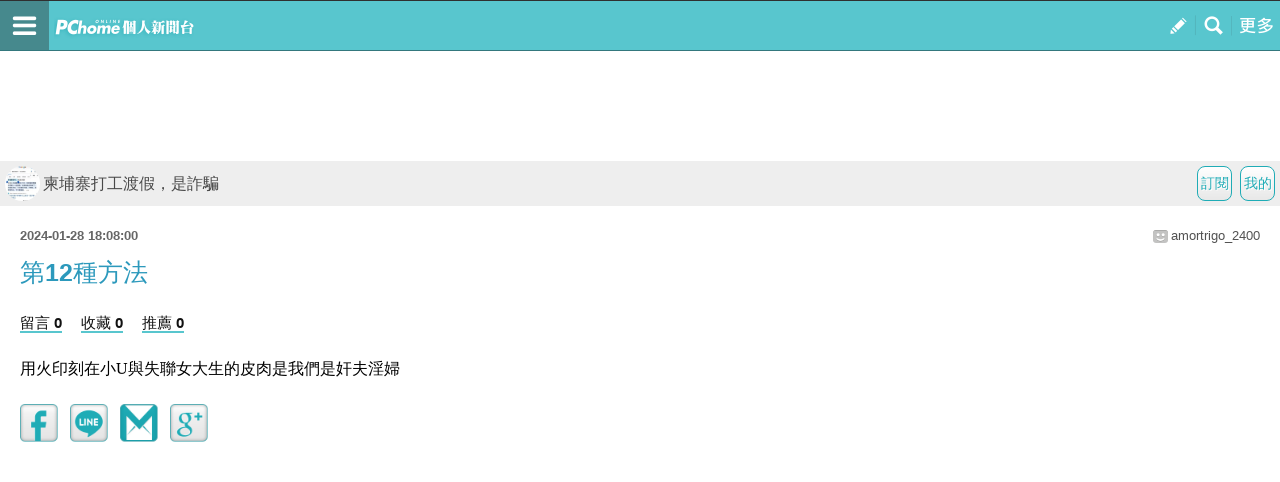

--- FILE ---
content_type: text/html; charset=utf-8
request_url: https://mypaper.m.pchome.com.tw/amortrigo_2400/post/1381750590
body_size: 11678
content:
<!doctype html>
<html class="sb-scroll-lock">
<head>
<!-- Google Tag Manager -->
<script>(function(w,d,s,l,i){w[l]=w[l]||[];w[l].push({'gtm.start':
new Date().getTime(),event:'gtm.js'});var f=d.getElementsByTagName(s)[0],
j=d.createElement(s),dl=l!='dataLayer'?'&l='+l:'';j.async=true;j.src=
'https://www.googletagmanager.com/gtm.js?id='+i+dl;f.parentNode.insertBefore(j,f);
})(window,document,'script','dataLayer','GTM-MN4SJZ4G');</script>
<!-- End Google Tag Manager -->

<script async src="https://pagead2.googlesyndication.com/pagead/js/adsbygoogle.js?client=ca-pub-1328697381140864" crossorigin="anonymous"></script>

<meta http-equiv="CACHE-CONTROL" content="NO-CACHE">
<meta http-equiv="PRAGMA" content="NO-CACHE">
<meta http-equiv="Content-Type" content="text/html; charset=utf-8">
<meta name="viewport" content="width=device-width, initial-scale=1.0, minimum-scale=1.0, maximum-scale=1.0, user-scalable=no">
<meta name="apple-mobile-web-app-capable" content="yes">
<meta name="description" content="操作簡單，最容易上手的部落格，擁有豐富多樣的精彩文章。在這兒不但可以盡情創造個人的專屬天地，體貼的互動機制還能幫你找到同好，享受與他人交流的樂趣。">
<link rel="canonical" href="https://mypaper.pchome.com.tw/amortrigo_2400/post/1381750590">
<link rel="alternate" href="https://mypaper.m.pchome.com.tw/amortrigo_2400/post/1381750590">
<meta name="description" content="第12種方法＠柬埔寨打工渡假，是詐騙">
<title>第12種方法＠柬埔寨打工渡假，是詐騙 - PChome Online 個人新聞台</title>
<link rel="apple-touch-icon" href="http://www.pchome.com.tw/favicon.ico">
<script type="text/javascript" src="/SW/js/touch.js"></script>
    <!-- news topbar, menuR, content css 開始 -->
<link rel="stylesheet" type="text/css" href="/css/menu_blog.css?v=20181225a">
<link rel="stylesheet" type="text/css" href="/css/mblog_2014.css?v=20210323">
    <!-- news topbar, menuR, container css 結束 -->
<!-- Mobile AD CSS-->
    <!-- jQuery -->
    <script language="javascript" src="/website/js/jquery-3.7.1.min.js"></script>
<!-- 怪怪的-->
<script type="text/javascript">jQuery.noConflict();</script>
<script language="javascript" src="/website/js/prototype.js"></script>
<script type="text/javascript" src="/website/js/sta_function_click.js"></script>
<script type="text/javascript" src="/js/all_func.js"></script>
<script type="text/javascript" src="https://cdn.jsdelivr.net/npm/lozad/dist/lozad.min.js"></script><script language="javascript" src="/website/js/func.js"></script>
<script language="javascript" src="https://apis.pchome.com.tw/js/overlay_ad.js"></script><script language="javascript" src="https://apis.pchome.com.tw/js/ctrl_ad.js"></script><script language="javascript" src="/website/js/station.js"></script>

<script>
var readmore_flag=false;
// for ttimes form JS 被寫死
// so 另闢 form 再把 form data 綁入 ttimes 的 add_form_data 區塊
jQuery( document ).ready(function( $ ) {

    $(document).ready(function() {
        $('a').on( "click", function() {
            if($(this).data('item') != undefined)
            {
                event_category = $(this).data('item');
            }else{
                event_category = 'a_tag_'. $(this).text();
            }

            // GTM 自訂事件
            dataLayer.push({
            event: "user_click",
            click_site: "/post.htm",
            click_label: event_category
            });
        });
    });


    send_js_pv({"web_url":"/amortrigo_2400","type":"ch_m_post"});

    // resize img
    load_imgs();

    var _ans=0;
    $('.comentform.replybotm').click(function(e){

        _ans=$(this).index();

        $( ".comentreply" ).animate({
            height: "show"
        }, 700, function() {
        });

        $(this).removeClass('replybotm');
    });

    $('.readmorebtn-4o button').click(function(e){
        _ans=$(this).index();
        readmore();
    });

    $('.reply').on('click', function(){
        readmore();
    });

    function readmore()
    {
        if(readmore_flag) return;

        $('.readreleasewp').addClass('opn');
        $('.readmorebtn-4o').addClass('rdmornone');

        $('.comentform.replybotm').show();
        readmore_flag=true;
    }

    // --- FB_BAR ---//
    $('.closeBtn').on('click', function(){
        Set_FB_Page_PR_Cookie();
        $('.footerPR_wrapper').hide();
    });

    $('.link-img-wrapper').on('click', function(){
        Set_FB_Page_PR_Cookie();
        $(this).attr("href","https://m.facebook.com/pcmypaper");
    });
    // --- FB_BAR  ---//
});

jQuery( document ).load(function(){

});


function Set_FB_Page_PR_Cookie(  )
{
    expire_days = 1; // 過期日期(天)
    var d = new Date();
    d.setTime(d.getTime() + (expire_days * 24 * 60 * 60 * 1000));
    var expires = "expires=" + d.toGMTString();
    document.cookie = "FB_Page_PR_Flag=1" + "; " + expires + ';path=/';
     //alert(document.cookie)
     //console.log(document.cookie);
}

function send_js_pv( json_arg )
{
    jQuery.ajax({
        type: "POST",
        data: {
            "type":json_arg.type,
            "web_url": json_arg.web_url
        },
        url: "/pv.php",
        success: function(msg){
            //console.log(msg);
        }
    });
}


function load_imgs(){
  var imgs = jQuery('.innertext').find("img");
  var embed = jQuery('.innertext').find("embed");

  var max_width = jQuery("body").width()-30;
  for (var i=0;i < embed.length;i++)
  {
    var w = embed[i].width;
    var h = embed[i].height;

    if (w > max_width){
      embed[i].width = max_width;
      embed[i].height = h*max_width/w;
    }
  }

  imgs.each(function( i )
  {
    var that = jQuery(this);
    that.removeAttr('height');
    that.removeAttr('width');

    var w = that.width();
    var h = that.height();

    var max_width = jQuery("body").width()-30;
    if(w > max_width)
    {
        // CSS maxWidth
        that.css("maxWidth", max_width + 'px');

        var new_height = h*max_width/w;
        that.css("height", new_height );
    }
  });
}
</script>
<script type="text/javascript" src="/fancybox/jquery.fancybox-1.3.4_patch.js"></script>
<link href="/fancybox/jquery.fancybox-1.3.4.css" rel="stylesheet" type="text/css" media="screen"/>
</head>
<body>
<!-- Google Tag Manager (noscript) -->
<noscript><iframe src="https://www.googletagmanager.com/ns.html?id=GTM-MN4SJZ4G"
height="0" width="0" style="display:none;visibility:hidden"></iframe></noscript>
<!-- End Google Tag Manager (noscript) --><div id="pop-adult18" href="/pop_adult18.htm"></div>
<div id='fb-root'></div>
<script src='https://connect.facebook.net/en_US/all.js'></script>

<!-- topbar 開始 -->
<!-- topbar 開始 -->
<div class="global_topbar_wrapper sb-slide">
    <!-- topbar 內容 開始 -->
        <ul class="m_topbar">
            <li style="float:left;" class="btn_menuleft sb-toggle-left"></li>
            <li style="float:left;" class="m_topbarlogo">
                <div>
                    <!--<a href="http://www.pchome.com.tw" class="ui-link"></a>-->
                    <a href="/s?stay=1" class="fun_click ui-link" data-tagname="mobile_11"></a>
                </div>
            </li>
            <li style="float:right;" class="btn_menuright sb-toggle-right"></li>
            <li style="float:right;" class="btn_searchmag fun_click" onclick="togglesearchbar()" data-tagname="mobile_13"></li>
            <li style="float:right;" class="btn_publisartbtn">
                <a href="/panel/content_add" class="fun_click ui-link fun_click" data-tagname="mobile_12"></a>
            </li>
        </ul>
        <script type="text/javascript">
            function scrollToTop() {
                //var $body = (window.opera) ? (document.compatMode == 'CSS1Compat' ? jQuery('html') : jQuery('#m_container')) : $('html, #m_container');
                //$body.animate({
                var body = (window.opera) ? (document.compatMode == 'CSS1Compat' ? jQuery('html') : jQuery('body')) : jQuery('html, body');
                body.animate({
                    scrollTop: 0
                }, 600);
                return false;
            }

            function set_node_display(node_json_propty) {
                var obj_node = node_json_propty.node;
                var obj_show_flag = node_json_propty.show_flag;

                if (node_json_propty.show_flag) {
                    obj_node.show();
                } else {
                    obj_node.hide();
                }

                return;
            }
            // jQuery(document).ready(function() {
            // });
        </script>
    <!-- topbar 內容 結束 -->
</div>
<!-- topbar 結束 -->
<!-- topbar 結束 -->
<!-- footer 開始 -->
<script async src="https://pagead2.googlesyndication.com/pagead/js/adsbygoogle.js?client=ca-pub-1328697381140864" crossorigin="anonymous"></script>
  <!-- foot 結束 -->

<!-- FB_page_PR 開始 -->
<!-- FB_page_PR 結束 -->

<!-- content 開始 -->
<div id="sb-site">
<div class="global_content_wrapper">

    <!-- content 內容 開始 -->
    <div id="m_container">
    <!-- searchbar start -->

    <!--搜尋輸入框開始-->
    <style>
        .contsearchbar{box-sizing:border-box;height:auto;background-color:#f3f3f3;border-bottom:1px solid #d2d2d2;}
        .contsearchbar *{box-sizing:border-box;}
        .contsearchbar input{margin:0;padding:0;border:none;outline:none;display:block;background-color:transparent}
        .contsearchbar button{margin:0;padding:0;border:none;outline:none;display:block;background-color:transparent}
        .contsearchbar .wrap-search{padding:12px;}
        .contsearchbar .wrap-search .box-search{display:flex;width:100%;height:45px;border:1px solid #c6c6c6;border-radius:0px;overflow:hidden;}
        .contsearchbar .wrap-search .box-search input{width:100%;height:100%;padding:7px 12px;font-size:15px;color:#4a4a4a;background-color:#fff;}
        .contsearchbar .wrap-search .box-search input::placeholder{color:#4a4a4a;}
        .contsearchbar .wrap-search .box-search button.search_icon{display:flex;align-items:center;justify-content:center;width:44px;height:100%;padding:0;background-color:#c4c4c4;cursor:pointer;}
        .contsearchbar .wrap-search .box-search button.search_icon:hover{background-color:#008ae0;}
        .contsearchbar .wrap-search .box-search button.search_icon i{display:block;width:44px;height:44px;background-size:36.363637%;background-repeat:no-repeat;background-position:center;}
        .contsearchbar .wrap-search .box-search button.search_icon i{background-image:url("data:image/svg+xml;charset=utf-8,%3Csvg xmlns='http://www.w3.org/2000/svg' viewBox='0 0 16 16' width='16' height='16'%3E%3Cpath fill='%23FFF' d='M14.5 13.3L11 9.7c1.7-2.4 1.4-5.8-.6-7.9C9.2.7 7.7 0 6.1 0 4 0 2 1.1.9 2.9c-1.2 2-1.2 4.5 0 6.5 1.1 1.8 3 2.9 5.1 2.9 1.3 0 2.5-.4 3.5-1.1l3.5 3.6c.2.2.5.2.7 0l.7-.7c.3-.3.3-.6.1-.8zm-8.4-3.1C5 10.2 4 9.8 3.2 9c-1.6-1.6-1.6-4.2 0-5.8 1.5-1.6 4-1.6 5.6-.1l.1.1c1.6 1.6 1.6 4.2 0 5.8-.8.8-1.8 1.2-2.8 1.2z'/%3E%3C/svg%3E");}
        .contsearchbar .wrap-search .box-info{display:flex;flex-direction:column;justify-content:space-between;font-size:12px;color:#6c6c6c;height:auto;}
        .contsearchbar .wrap-search .box-info span{display:flex;align-items:center;padding-top:8px;}
        .contsearchbar .wrap-search .box-info b{margin-right:5px;}
        .contsearchbar .wrap-search .box-info span a{display:inline-flex;align-items:center;padding-left:10px;color:inherit}
        .contsearchbar .wrap-search .box-info span a:before{content:"";border-left:1px solid #6c6c6c;height:13px;padding-left:10px}
        .contsearchbar .wrap-search .box-info span a:first-child:before{display:none}
        .contsearchbar .wrap-search .box-info span a.active{color:#53C0C8}
        .contsearchbar .wrap-search .box-info span a.active:after{content:"▼";}
    </style>
    <!-- 關掉預設的searchbar 將ID 挪到這邊 -->
    <div id="m_searchbar" class="contsearchbar" style="display:none">
        <div class="wrap-search">
            <!--search bar-->
            <form action="/search_mypaper/" method="POST">
                <div class="box-search">
                    <input value="" type="search" autocomplete="off" autocorrect="off" autocapitalize="off" required id="ssearch" name="keyword" placeholder="搜尋文章">
                    <button type="submit" name="submit" value="找文章" class="search_icon" id="ssubmit" data-key="list_search"><i></i></button>
                </div>
            </form>
            <!--quantity-->
            <div class="box-info" style="display:none">
            <span class="quantity">約有<b id="rs_total"></b>筆搜尋結果</span>
            <!--filter-->
            <span id="order_bar">排序依據：</span>
            </div>

        </div>
    </div>

    <script type="text/javascript">
    function togglesearchbar()
    {
        scrollToTop();
        if (jQuery("#m_searchbar").is(":hidden")) {
            jQuery("#m_searchbar").slideDown("fast");
        } else {
            jQuery("#m_searchbar").slideUp("fast");
        }
    }

    jQuery(document).ready(function() {
        // jQuery(".search_icon").click(function() {
        //     if (jQuery("#ssearch").val() == "") {
        //         if (confirm("是否前往文章搜尋?")) {
        //             location.href = "http://search.pchome.com.tw/";
        //         }
        //     } else {
        //         location.href = "http://search.m.pchome.com.tw/search.html?ac=&q=" + encodeURI(jQuery("#ssearch").val()) + "&ac=&ch=mypaper%2Cstation%2Cmypaperst";
        //     }
        // });

        jQuery("#ssearch").on("keyup", function() {
            if (event.keyCode == 13)
            {

            }
        //
        //    if (jQuery("#ssearch").val() == "") {
        //        if (confirm("是否前往找東西搜尋?")) {
        //            location.href = "http://search.m.pchome.com.tw/";
        //        }
        //    } else {
        //        location.href = "http://search.m.pchome.com.tw/search.html?ac=&q=" + encodeURI(jQuery("#ssearch").val()) + "&ac=&ch=mypaper%2Cstation%2Cmypaperst";
        //    }
        });

    });
</script>
<!--搜尋輸入框結束-->
        <!-- searchbar end -->

        <div id="MainSet">

        <center style="padding:3px">
        <script language="javascript">
        pad_width=300;
        pad_height=100;
        pad_customerId="PFBC20190424002";
        pad_positionId="PFBP201906270004C";
        </script>
        <script id="pcadscript" language="javascript" src="https://kdpic.pchome.com.tw/img/js/xpcadshow.js"></script>
        </center>
            <div id="cont" class="content">
            <!--cont topbar start-->
            
  <div class="bmtop">
  <ul class="sorcutbtn">
  <li><a href="/panel/station_add" data-ajax="false" class="fun_click" data-tagname="mobile_16"><b class="btnbgwtg">我的</b></a></li>
  <li><a href="https://member.pchome.com.tw/login.html?ref=http%3A%2F%2Fmypaper.m.pchome.com.tw%2Famortrigo_2400%2Fpost%2F1381750590"><b class="btnbgwtg">訂閱</b></a></li>  </ul>
  <h1 class="blgnam"><a href="/amortrigo_2400/" class="fun_click" data-tagname="mobile_14"><b class="blgpic"><img src="/show/station/amortrigo_2400/"></b>柬埔寨打工渡假，是詐騙</a></h1>  </div>
            <!--cont topbar end-->

<!-- CONTENT START -->
<!-- readreleasewp start -->
<div class="readreleasewp">
    <div class="intautr">
      <span>2024-01-28 18:08:00</span><a href="/amortrigo_2400/">amortrigo_2400</a><b></b>
    </div>
    <div class="innertext">
      <h1>第12種方法</h1>
        <div class="atctoolbx2">
            
            <a href="#to_reply" data-ajax="false" data-role="button" class="fun_click reply" data-tagname="mobile_18">留言 0</a>
            <a href="javascript:collect_add('amortrigo_2400','1381750590','','mobile');" data-ajax="false" data-role="button" class="fun_click" data-tagname="mobile_19">收藏 0</a>
            <a href="javascript:recommend_add('amortrigo_2400','1381750590','','mobile');" data-ajax="false" data-role="button" class="fun_click" data-tagname="mobile_20">推薦 0</a>
            </div>
      <div class="plg">
          <p><span style="font-family: verdana; font-size: 12pt;">用火印刻在小U與失聯女大生的皮肉是我們是奸夫淫婦</span></p></div>

</div>

<ul class="sharebtnarea">
    <li><a href="javascript:void(0)"><span class="kazabtn"></span></a></li>
    <li><a href="javascript:void(0)"><span class="fasbukbtn"></span></a></li>
    <li><a href="javascript:void(0)"><span class="linebtn"></span></a></li>
    <li><a href="javascript:void(0)"><span class="emailbtn"></span></a></li>
    <li><a href="javascript:void(0)"><span class="gugplsbtn"></span></a></li>
</ul>
<script>

var article_arg = {"title":"\u7b2c12\u7a2e\u65b9\u6cd5 - PChome Online \u500b\u4eba\u65b0\u805e\u53f0","img":false,"link":"http:\/\/mypaper.m.pchome.com.tw\/amortrigo_2400\/post\/1381750590","desc":"\u7528\u706b\u5370\u523b\u5728\u5c0fU\u8207\u5931\u806f\u5973\u5927\u751f\u7684\u76ae\u8089\u662f\u6211\u5011\u662f\u5978\u592b\u6deb..."};


var fb_feed = function(article_arg){
    FB.ui({
        method: 'feed',
        name: article_arg.title +' - PChome Online 個人新聞台',
        link: article_arg.link,
        picture: article_arg.img,
        caption: article_arg.link,
        description: article_arg.desc
    }, function(response){
        if(response && response.post_id){
            //alert('Post was published.');
        }else{
            //alert('Post was not published.');
        }
    })
};
var email_feed = function(article_arg){
    window.location.href = 'mailto:?subject='+ encodeURIComponent(article_arg.title) +'&body='+encodeURIComponent(article_arg.link);
};
var gplus_feed = function(article_arg){
    window.open('https://plus.google.com/share?url='+ encodeURIComponent(article_arg.link), '', 'menubar=no,toolbar=no,resizable=yes,scrollbars=yes,height=490,width=490');
};
var line_feed = function(article_arg){
    window.open('http://line.naver.jp/R/msg/text/?'+ encodeURIComponent(article_arg.title) +' '+ encodeURIComponent(article_arg.link), '', 'menubar=no,toolbar=no,resizable=yes,scrollbars=yes,height=80,width=1120');
};
var kaza_feed = function(article_arg){
    //var e = document.createElement('script');
    //e.setAttribute('type', 'text/javascript');
    //e.setAttribute('charset', 'UTF-8');
    //e.setAttribute('id', 'kait_script');
    //e.setAttribute('src', 'http://kaza.pchome.com.tw/js/kait.js?r='+Math.random()*99999999);
    //document.body.appendChild(e);
    window.open('http://kaza.pchome.com.tw/post_url.htm?img='+ (article_arg.img ? encodeURIComponent(article_arg.img) : 'http://mypaper.pchome.com.tw/show/article/logo') +'&ref_url='+ encodeURIComponent(article_arg.link), '', 'menubar=no,toolbar=no,resizable=yes,scrollbars=yes,height=340,width=620');
};

var recomd_feed = function(article_arg){

};
var shareFB = {
    'kazabtn' : kaza_feed,
    'fasbukbtn'   : fb_feed,
    'linebtn' : line_feed,
    'emailbtn': email_feed,
    'gugplsbtn': gplus_feed,
    'recomdbtn': recomd_feed
};

var article_id =1381750590;

    jQuery("#pop-adult18").fancybox({
        'showCloseButton'   : false,
        'autoDimensions'    : true,
        'hideOnOverlayClick': false,
        'overlayOpacity'    : 0.99,
        'padding'           : 0,
        'margin'            : 0,
        'overlayColor'      : '#000000',
    });

jQuery( document ).ready(function( $ ) {

FB.init({
appId : "768141693221775",
xfbml : true,
version : 'v2.0'
});


    if( jQuery('.plg').has("img").length <1 ){
      jQuery('.kazabtn').hide();

    }

    jQuery('ul.sharebtnarea li span').on('click', function(){

//        //cpv_type = $(this).data('key');
//        //jQuery.ajax({
//        //    type: 'POST',
//        //    data: {'type': cpv_type},
//        //    url: '/m/pv.php',
//        //    success: function(msg){}
//        //});
//        shareFB[$(this).attr('class')](article_arg);
//

        shareFB[$(this).attr('class')](article_arg);
    });


    jQuery(':input').on('focus', function(){
      jQuery(".ftrpage").hide();
    });

    jQuery(':input').on('blur', function(){
      jQuery(".ftrpage").show();
    });

    ////// 站長回應 Start
    jQuery('.edrpybtn').on('click', function(){
      var this_rid = jQuery(this).attr("data-rid");
      //class="edrpybtn" data-rid="'. $rv['rid'] .'"
      jQuery('#' + this_rid).show();
    });

    jQuery('.delbtn').on('click', function(){
      var this_rid = jQuery(this).attr("data-rid");
      //class="edrpybtn" data-rid="'. $rv['rid'] .'"
      jQuery('#' + this_rid).hide();
    });

    jQuery('.submitbtn').on('click', function(){

      var this_obj = jQuery(this);
      var this_rid = this_obj.attr("data-rid");
      var s_content= jQuery('#s_content_' + this_rid).val();

      // 回應內容長度
      if (s_content.length > 2000){
          alert('內容請在2000個字以內，目前' + s_content.length + '個字');
          jQuery('#s_content_' + this_rid).focus();
          return false;
      }

      jQuery("#tt3_time").val(Date.now());
      jQuery("#tt3_rid").val(this_obj.attr("data-rid"));
      jQuery("#tt3_rsid").val(this_obj.attr("data-rsid"));
      jQuery("#tt3_s_content").val(s_content);

      jQuery("#tt3").attr('action', '/website/station/action/reply_reply.php');

      jQuery("#tt3").submit();

    });
    ////// 站長回應 End
});
</script>

<div class="atc_prenext">
        </div>


<!--PChome聯播網 AD300100 START-->
<center class="pcadcenterbx adm_displaynone">
<script language="javascript">
pad_width=300;
pad_height=100;
pad_customerId="PFBC20190424002";
pad_positionId="PFBP201906270004C";
</script>
<script id="pcadscript" language="javascript" src="https://kdpic.pchome.com.tw/img/js/xpcadshow.js"></script>
</center>
<!--PChome聯播網 AD300100 END-->

<!--留言 replybx start-->
<form name="ttimes" id="ttimes" method="post">
    <a name="to_reply" id="#to_reply"></a>
    <input type="hidden" id="email" name="email" value="" />
    <input type="hidden" id="url" name="url" value="" />
    <input type="hidden" name="mypaper_id" id="mypaper_id" value="amortrigo_2400">
    <input type="hidden" name="mypaper_sid" id="mypaper_sid" value="">
    <input type="hidden" id="aid" name="aid" value="1381750590" />
    <input type="hidden" name="from_side" id="from_side" value="station" />
    <input type="hidden" name="single_aid" id="single_aid" value="1381750590">

            <div class="comentform replybotm" style="display:none"><b>我要回應</b></div>
        
<div class="comentreply" id="replybx" style="display:none">

                                <!-- 我要回應 -->
                                <div class="comentform"><input id="nickname" name="nickname"  type="text" value=""  class="replyname" placeholder="請輸入暱稱"></div>
                                <div class="comentform"><textarea class="replytxt" name="s_content" id="s_content"></textarea></div>
                                
                                    <div class="comentform">
                                    <b>悄悄話:</b>
                                    <input type="radio" name="reply_status" value="1" checked="checked">否
                                    <input type="radio" name="reply_status" value="0">是 (若未登入"個人新聞台帳號"則看不到回覆唷!)
                                    </div>
                                    <!-- 我要回應 -->
                              <div id="comments-form">
                                <center>
                                  <div id="Gcode_Space">

                                  <input type="hidden" name="Auth_Code" id="Auth_Code" value="">
<input type="hidden" name="authRandcode" id="authRandcode" value="ajInyVhzYJvZFqrXCgqemQ=="/>
<input type="hidden" name="authAddr" id="authAddr" value="34.80.86.46" />
<table border="0" cellpadding="0" cellspacing="0">
<tr bgcolor="#FFFFFF">
<tr><td valign="top" nowrap="nowrap"><span class="t13">請輸入圖片中算式的結果(可能為0)&nbsp;</span>
<input type="text" name="authRandnum" id="authRandnum" size="20" /></td></tr>
</table><table>
<tr><td></td></tr>
<tr>
<td align="center" colspan="6">
<img src="https://gcode.pchome.com.tw/gs/image?rand=ffHU%2F0%2F88KoMyNnpef6vzg%3D%3D" />
</td>
</tr>
</table>

                                  </div>
                                </center>
                              </div>

                              <a class="replysubmit" onClick="javascript:reset_gcode('Gcode_Space')">換驗證碼</a>
                              <a class="replysubmit" id="set_reply" name="confirm" onclick="javascript:reply();">我要回應</a>
                        </div>
</form>
<!--留言 replybx end-->
                <!-- loop start -->
                                <!-- loop end -->

    <div class="listlast">
    </div>

<!-- 展開文章 btn START -->
<div class="readmorebtn-4o">
    <button>繼續閱讀 <b></b></button>
</div>
<!-- 展開文章 btn END -->
</div><!--readreleasewp END-->



<form name="tt3" id="tt3" method="post">
    <input type="hidden" name="mypaper_id" id="mypaper_id" value="amortrigo_2400">
    <input type="hidden" name="mypaper_sid" id="mypaper_sid" value="">
    <input type="hidden" id="aid" name="aid" value="1381750590" />

<input type="hidden" name="time" id="tt3_time" value="">
<input type="hidden" name="rid" id="tt3_rid" value="">
<input type="hidden" name="rsid" id="tt3_rsid" value="">
<input type="hidden" name="s_content" id="tt3_s_content" value="">
<input type="hidden" name="page_type" id="page_type" value="">
</form>

<!--文章推薦 START-->
<div class="artcommd">
<h3 class="tittxt">你可能感興趣的文章</h3>


<div class="atcblk">
    <a href="/amortrigo_2400/post/1382408655" class="ui-link">

    <h2>PRAY</h2>
    <p>សូមអោយជំងឺអេដស៍គ្រប់គ្រងប្រទេសមីយ៉ាន់ម៉ា&nbsp;សូមអរគុណព្រះអម្ចាស់</p>
    <b class="date_gray">5 小時前</b>
    </a>
</div>
        
<div class="atcblk">
    <a href="/ksdoeiidj31/post/1382403002" class="ui-link">

    <h2>為什麼想愛，又為什麼拒絕</h2>
    <p>女人一生都追求和渴望真情,但女人卻又經常被真情所困。
&nbsp;
女人有時很怪:遇到差男人，不感興趣，也不會付出真情；遇到喜歡的男</p>
    <b class="date_gray">13 小時前</b>
    </a>
</div>
        
<div class="atcblk">
    <a href="/hatsocks75/post/1382406188" class="ui-link">
<div class="picar"><b class="tbcl"><img src="/show/portal/sw_S1382406188"></b></div>
    <h2>《暴蜂尼亞》：當女王蜂離巢時</h2>
    <p> 
「我知道你希望背後有陰謀，泰迪，你希望蜜蜂瀕臨絕種，這樣就能把錯怪到我頭上，不去思考物種滅絕的真正原因，免疫缺陷、棲地改變</p>
    <b class="date_gray">7 小時前</b>
    </a>
</div>
        
<div class="atcblk">
    <a href="/lywlin/post/1382401846" class="ui-link">
<div class="picar"><b class="tbcl"><img src="/show/portal/sw_S1382401846"></b></div>
    <h2>週末農居，第245週 (2025/9/27-2025/9/28)</h2>
    <p>週末邀青年一號到銅鑼，難得被拒絕，他說要留在台中整理房間，青年一號終於想整理房間了，媽媽我好開心。老爺和我速速出發到銅鑼，不</p>
    <b class="date_gray">18 小時前</b>
    </a>
</div>
        
<div class="atcblk">
    <a href="/amortrigo_2400/post/1382409760" class="ui-link">

    <h2>戰禱文，第13天</h2>
    <p>主啊，因世人犯了罪，死不悔改，不與人合作，更要法利賽人，決定要世人必須承受八年的痛苦。感謝主，奉主耶穌基督的聖名求，阿們！
</p>
    <b class="date_gray">4 小時前</b>
    </a>
</div>
        </div>
<!--文章推薦 END-->



<!-- CONTENT END -->
        </div>
        </div>
    </div>
    <!-- content 內容 結束 -->
</div><!-- global_content_wrapper-->
</div><!-- id=sb-site-->
<!-- content 結束 -->


<!-- slide 左右選單開始 -->
<script type="text/javascript">

    (function ($) {
        $(document).ready(function(){
            jQuery('#s_in1_1,#s_out').hide();
            var you = getCookie('id_pchome');
            var stock_id = getCookie('stock_id');
            if (you){
                //$('.global_menuL_usrid').append(you);
                //$('.user_id').append(you);
                jQuery('#s_out').show();
            }
            else if(stock_id){
                //$('.global_menuL_usrid').append(stock_id);
                //$('.user_id').append(you);
                jQuery('#s_out').show();
            }else{
                jQuery('#s_in1_1').show();
            }
        });
    })(jQuery);


    function getCookie(c_name){
        var i, x, y,
        ARRcookies = document.cookie.split(";");
        for (i = 0; i < ARRcookies.length; i++) {
            x = ARRcookies[i].substr(0,ARRcookies[i].indexOf("="));
            y = ARRcookies[i].substr(ARRcookies[i].indexOf("=")+1);
            x = x.replace(/^\s+|\s+$/g,"");
            if (x == c_name) return unescape(y);
        }
    }
</script>
<!-- NEW -->
    <!--左選單 開始-->
    <div class="sb-slidebar sb-left sb-momentum-scrolling">
        <!--左選單內容開始-->
        <link rel="stylesheet" href="https://fonts.googleapis.com/earlyaccess/notosanstc.css">
        <link rel="stylesheet" href="https://apis.pchome.com.tw/apps/swMenuV1.0/htdocs/public/css/style.min.css">
        <div class="menupage">
            <!-- 目錄按鈕 -->
            <div class="menu-box btn txt-table" id="s_in1_1" style="display:none">
                <a class="txt-cell" href="https://member.pchome.com.tw/login.html?ref=http%3A%2F%2Fmypaper.m.pchome.com.tw%2Famortrigo_2400%2Fpost%2F1381750590">登入</a>
                <a class="txt-cell" href="https://member.pchome.com.tw/apply.html"><span>註冊</span></a>
            </div>
            <!-- 目錄連結 -->
            <div class="menu-box list txt-table txt-left p-lr20 p-t20">
                <div class="txt-cell txt-top b-b1 p-b40">
                    <span><a href="https://www.m.pchome.com.tw/">PChome首頁</a></span>
                    <span><a href="https://shopping.pchome.com.tw">線上購物</a></span>
                    <span><a href="https://24h.m.pchome.com.tw">24h購物</a></span>
                    <span><a href="https://24h.pchome.com.tw/books/">書店</a></span>
                    <span><a href="http://www.ruten.com.tw/">露天拍賣</a></span>
                    <span><a href="https://www.pchomeec.tw/sites/overseasgoods">比比昂代購</a></span>
                </div>
                <div class="txt-cell txt-top b-b1 p-b40 p-l20">
                <span><a href="http://news.pchome.com.tw/">新聞</a> / <a href="http://news.pchome.com.tw/weather/">氣象</a></span>
                    <span><a href="https://pchome.megatime.com.tw/">股市</a></span>
                    <span><a href="http://mypaper.pchome.com.tw/">個人新聞台</a></span>
                    <span><a href="http://show.pchome.com.tw/">廣告刊登</a></span>
                    <span><a href="http://show.pchome.com.tw/pfb/index.html">加入聯播網</a></span>
                    <span><a href="https://global.pchome.com.tw">全球購物</a></span>
                </div>
            </div>
            <div class="menu-box list txt-table txt-left p-lr20 p-t20">
                <div class="txt-cell txt-top b-b1 p-b40">
                    <span><a href="http://www.rakuya.com.tw/">買賣租屋</a></span>
                    <span><a href="https://www.pchomepay.com.tw/">支付連</a></span>
                    <span><a href="https://www.interpay.com.tw/">國際連</a></span>
                    <span><a href="https://www.piapp.com.tw">Pi 拍錢包</a></span>
                    <span><a href="https://pchometravel.com/">旅遊</a></span>
                    <span><a href="http://faq.pchome.com.tw/service/user_reply.html?c_nickname=member">服務中心</a></span>
                </div>
                <div class="txt-cell txt-top b-b1 p-b40 p-l20">
                    <span><a href="http://car.pchome.com.tw/">買車</a></span>
                    <span><a href="http://travel.pchome.com.tw/">旅行團</a></span>
                    <span><a href="http://car.pchome.com.tw/active/2020tmnewa/hrv/?utm_source=index&utm_medium=index_menubar">汽車險推薦</a></span>
                    <span><a href="https://apis.pchome.com.tw/mj/">線上麻將</a></span>
                    <span><a href="http://news.pchome.com.tw/magazine/">雜誌</a></span>
                    <span><a href="http://news.pchome.com.tw/constellation.php?mode=sign&type=day&sign_id=1">星座命理</a></span>
                    <span><a href="http://member.pchome.com.tw/">會員中心</a></span>
                </div>
            </div>
            <div class="menu-box list txt-table txt-left p-lr20 p-t20">
                <div class="txt-cell txt-top b-b1 p-b40">
                    <span><a href="http://sms.pchome.com.tw/">一元簡訊</a></span>
                    <span><a href="http://live.pchome.com.tw/">直播達人</a></span>
                    <span><a href="https://pchome-ssl.cloudmax.com.tw/">數位憑證</a></span>
                    <span><a href="http://office-sms.pchome.com.tw/index.html">企業簡訊</a></span>
                </div>
                <div class="txt-cell txt-top b-b1 p-b40 p-l20">
                    <span><a href="http://myname.pchome.com.tw/">買網址</a></span>
                    <span><a href="http://webhosting.pchome.com.tw/">虛擬主機</a></span>
                    <span><a href="http://webhosting.pchome.com.tw/activity/officemail/index.html">企業郵件</a></span>
                </div>
            </div>
            <div class="menu-box list txt-table txt-left p-lr20 p-t20"  id="s_out" style="display:none">
                <div class="txt-cell txt-top p-b40">
                    <span><a class="txt-cell" href="https://member.pchome.com.tw/logout.html?ref=http%3A%2F%2Fmypaper.pchome.com.tw%2F">登出</a></span>
                </div>
                <div class="txt-cell txt-top p-b40 p-l20">
                </div>
            </div>
            <!-- 頁尾 -->
            <div class="wrap footer">
                <!-- 版權宣告 -->
                <div class="copyright-box txt-center b-t1">
                    <div class="copyright-logo">
                        <a class="txt-inlineblock" data-icon="PChome" href="https://www.pchome.com.tw" target="_blank"></a>
                    </div>
                                        <div class="copyright-link">
                        <a href="http://show.pchome.com.tw/">廣告刊登</a>
                        <a href="http://faq.pchome.com.tw/faq_solution.html?q_id=16&c_nickname=member&f_id=4">隱私權聲明</a>
                    </div>
                    <div class="copyright-link">
                        <a href="https://cpc.ey.gov.tw/">消費者保護</a>
                        <a href="http://member.pchome.com.tw/child.html">兒童網路安全</a>
                    </div>
                    <div class="copyright-link">
                        <a href="https://corp.pchome.tw/">About PChome</a>
                        <a href="https://corp.pchome.tw/investor-relations/contact/">投資人聯絡</a>
                        <a href="https://corp.pchome.tw/hire">徵才</a>
                    </div>
                    <div class="copyright-text b-t1"><a href="https://www.pchome.com.tw/copyright.html">著作權保護</a>｜網路家庭版權所有、轉載必究<span> ‧Copyright PChome Online </span><p>PChome Online and PChome are trademarks of PChome Online Inc.</p></div>
                </div>
            </div>
        </div>
        <!--左選單內容結束-->
    </div>
    <!--左選單 結束-->

<!-- trigger 開始-->
<script type="text/javascript">
(function($) {
    $(document).ready(function() {
        $.slidebars({
            scrollLock: true
        });
    });
}) (jQuery);
</script>
<!-- trigger 結束-->
<link href="https://apis.pchome.com.tw/apps/swMenuV1.0/htdocs/mypaper/global/global_frame.css?t=20160816144836" rel="stylesheet" type="text/css">
<link href="https://apis.pchome.com.tw/apps/swMenuV1.0/htdocs/mypaper/global/global_menuL.css?t=20170406110000" rel="stylesheet" type="text/css">
<link href="https://apis.pchome.com.tw/apps/swMenuV1.0/htdocs/mypaper/global/global_reset.css?t=20160114103954" rel="stylesheet" type="text/css">
<link href="https://apis.pchome.com.tw/apps/swMenuV1.0/htdocs/mypaper/slidebars/slidebars.css?t=20160302111614" rel="stylesheet" type="text/css">
<script language="javascript" src="https://apis.pchome.com.tw/apps/swMenuV1.0/htdocs/mypaper/slidebars/slidebars.js?t=20150507172557"></script>
<!--右選單 開始-->
<div class="sb-slidebar sb-right sb-momentum-scrolling">
    <!--右選單內容開始-->
    <div class="stock_menuR_wrapper">
        <div class="menu_style m_slidemenu">
            <ul>
                <li class="m_category blgchanl"><span><b></b>個人新聞台</span></li>
                <li><a href="/panel/content_add" data-ajax="false" class="ui-link"><em class="pubart"><i class="icon-pen"></i>快速發文</em></a></li>

                <li><a href="https://mypaper.m.pchome.com.tw/s/0" data-ajax="false" class="ui-link">最新文章</a></li>
                <li><a href="https://mypaper.m.pchome.com.tw/s/1" data-ajax="false" class="ui-link">心情雜記</a></li>
                <li><a href="https://mypaper.m.pchome.com.tw/s/4" data-ajax="false" class="ui-link">美食饗宴</a></li>
                <li><a href="https://mypaper.m.pchome.com.tw/s/2" data-ajax="false" class="ui-link">藝文欣賞</a></li>
                <li><a href="https://mypaper.m.pchome.com.tw/s/5" data-ajax="false" class="ui-link">旅遊玩家</a></li>
                <li><a href="https://mypaper.m.pchome.com.tw/s/3" data-ajax="false" class="ui-link">社會萬象</a></li>
                <li><a href="https://mypaper.m.pchome.com.tw/s/6" data-ajax="false" class="ui-link">影視娛樂</a></li>            </ul>
            <ul>
                <li class="m_category blgchanl"><span><b></b>我的站台</span></li>
                <li class="blgsite"><a href="https://member.pchome.com.tw/login.html?ref=http%3A%2F%2Fmypaper.m.pchome.com.tw%2Famortrigo_2400%2Fpost%2F1381750590" data-ajax="false" class="ui-link">登入</a></li>            </ul>
        </div>
    </div>
  <!--右選單內容結束-->
</div>
<!--右選單 結束-->
<!-- slide 結束 -->
<!-- 左右選單 結束 -->
<!-- slide 左右選單開始 -->
<script>
if(navigator.userAgent.match(/(iPad|iPhone).* OS 4/i) || navigator.userAgent.match(/(iPad|iPhone).* OS 3/i) || navigator.userAgent.match(/Microsoft Internet Explorer 6/)) document.getElementById('cont').className = "content_nofx";
</script>
<!--無敵霸-->
<script language="javascript">
    pad_width=414;
    pad_height=125;
    pad_customerId="PFBC20190424002";
    pad_positionId="PFBP202103040001S";
</script>
<script id="pcadscript" language="javascript" src="https://kdpic.pchome.com.tw/img/js/xpcadshow.js"></script>

</body>
</html>


--- FILE ---
content_type: text/html; charset=utf-8
request_url: https://www.google.com/recaptcha/api2/aframe
body_size: 267
content:
<!DOCTYPE HTML><html><head><meta http-equiv="content-type" content="text/html; charset=UTF-8"></head><body><script nonce="9syjV2HKhpsMdq3r2NKX1Q">/** Anti-fraud and anti-abuse applications only. See google.com/recaptcha */ try{var clients={'sodar':'https://pagead2.googlesyndication.com/pagead/sodar?'};window.addEventListener("message",function(a){try{if(a.source===window.parent){var b=JSON.parse(a.data);var c=clients[b['id']];if(c){var d=document.createElement('img');d.src=c+b['params']+'&rc='+(localStorage.getItem("rc::a")?sessionStorage.getItem("rc::b"):"");window.document.body.appendChild(d);sessionStorage.setItem("rc::e",parseInt(sessionStorage.getItem("rc::e")||0)+1);localStorage.setItem("rc::h",'1766173967971');}}}catch(b){}});window.parent.postMessage("_grecaptcha_ready", "*");}catch(b){}</script></body></html>

--- FILE ---
content_type: text/css
request_url: https://mypaper.m.pchome.com.tw/css/menu_blog.css?v=20181225a
body_size: 1800
content:
a {
	color: #000000;
	cursor: pointer;
	text-decoration: none
}

/*
html,body {
	margin: 0;
	padding: 0;
	width: 100%;
	height: 100%;
	overflow: hidden;
	background: #fff;
	-webkit-text-size-adjust: none;
	font-family: Arial, Helvetica, sans-serif
}

.snap-content {
	background: none repeat scroll 0 0 #FFFFFF;
	position: absolute;
	top: 0;
	right: 0;
	bottom: 0;
	left: 0;
	width: auto;
	height: auto;
	z-index: 2;
	overflow: auto;
	-webkit-overflow-scrolling: touch;
	-webkit-transform: translate3d(0, 0, 0);
	-moz-transform: translate3d(0, 0, 0);
	-ms-transform: translate3d(0, 0, 0);
	-o-transform: translate3d(0, 0, 0);
	transform: translate3d(0, 0, 0);
}

.snap-drawers {
	background: none repeat scroll 0 0 #3b3c3d;
	position: absolute;
	top: 0;
	right: 0;
	bottom: 0;
	left: 0;
	width: auto;
	height: auto;
}

.snap-drawer {
	position: absolute;
	top: 0;
	right: auto;
	bottom: 0;
	left: auto;
	width: 265px;
	height: auto;
	overflow: auto;
	-webkit-overflow-scrolling: touch;
	-webkit-transition: width 0.3s ease;
	-moz-transition: width 0.3s ease;
	-ms-transition: width 0.3s ease;
	-o-transition: width 0.3s ease;
	transition: width 0.3s ease;
}

.snap-drawer-left {
	left: 0;
	z-index: 1;
}

.snap-drawer-right {
	right: 0;
	z-index: 1;
}

.snapjs-left .snap-drawer-right,.snapjs-right .snap-drawer-left {
	display: none;
}

.snapjs-expand-left .snap-drawer-left,.snapjs-expand-right .snap-drawer-right
	{
	width: 100%;
}

.snapjs-right .snap-drawer-left {
	display: block;
	left: auto;
	right: 0;
}

.snapjs-right .snap-drawer-right {
	display: none;
}

*/
/* mobile slide_topbar 20140612 */

/*.m_topbar{list-style:none;position:fixed;left:0;top:0;z-index:501;width:100%;
		-webkit-transition: left 0.3s ease;
		   -moz-transition: left 0.3s ease;
			-ms-transition: left 0.3s ease;
			 -o-transition: left 0.3s ease;
				transition: left 0.3s ease;
		}*/
.m_topbar {
	font-size:16px;
	background: none repeat scroll 0 0 #62d64c;
	border-bottom:#34787d 0.0625rem solid;
	left: 0;
	right: 0;
	top: 0;
	width: auto;
	background-color: #58c6ce;
	border-top:#2f2f2f 0.0625rem solid;
	height: 49px;
	list-style: none outside none;
	margin: 0px;
	padding: 0px;
	position: absolute;
	z-index: 3;
}

.m_topbar a {
	text-decoration: none
}

.m_topbar .btn_menuleft {
	width: 3.0625em;
	height: 100%;
	background: url(../img/icon_menuleft.png) 0 0 no-repeat;
	background-size: 100%;
	margin: 0em;
	padding: 0em
}

.m_topbar .btn_searchmag {
	width: 3.0625em;
	height: 100%;
	background: url(../img/icon_searchmag.png) 50% 50% no-repeat;
	background-size: 100%;
	margin: 0em;
	padding: 0em
}

.m_topbar .btn_menuright {
	position: relative;
	z-index: 501;
	width: 3.0625em;
	height: 100%;
	background: url(../img/icon_menuright.png) 0 0 no-repeat;
	background-size: 100%;
	margin: 0em;
	padding: 0em
}

.m_topbar .m_topbarlogo {
	-webkit-box-flex: 1;
	height: 100%;
	margin-left: 0.3125em;
}

.m_topbar .m_topbarlogo div {
	display: inline-block;
	vertical-align: middle;
	width:8.75rem;
	height: 100%;
	background:url(../img/pchomelogo_blog.png) 0 0 no-repeat;
	background-size: 100%;
	margin: 0em;
	padding: 0em
}

.m_topbar .m_topbarlogo div a {
	display: inline-block;
	vertical-align: middle;
}

.m_topbar .m_topbarlogo div a:nth-child(1) {
	width: 4.1875rem;
	height: 100%;
}

.m_topbar .m_topbarlogo div a:nth-child(2) {
	width: 4.5625rem;
	height: 100%;
}

.m_topbar .m_topbarlogo a {
	/*display: inline-block;*/
	height: 100%;
}

.m_topbar .m_topbarlogo a b {
	background: #ff0000;
	border-radius: 3.0625em;
	color: #fff;
	margin: 0.9em 0em 0em 0.45em;
	padding: 0.3em 0.2em;
	font-size: 0.6375em;
	font-weight: normal;
}


/* mobile slide_menu 20140612 */
.menu_style a{text-decoration:none}
.menu_style ul{list-style:none;display:block;margin:0;padding:0;}
.menu_style li{width:50%;overflow:hidden;display:block;float:left;font-size:16px;}
.menu_style li.m_category{font-weight:bold;border-bottom:3px solid #3b3c3d;repeat:repeat-x;color:#ccc;font-size:20px;width:100%;background:#404141;}
.menu_style li.m_category span{height:32px;display:block;padding:9px;margin:0 20px 0 10px;text-decoration:none;background:#404141;}
.menu_style li.m_category span>b{display:inline-block;vertical-align:middle;height:32px;width:32px;background:url(../img/icon_m2.png) -0px -146px;background-size:176px 290px;}
.menu_style li>a{display:block;width:100%;height:32px;line-height:32px;padding:6px 0 6px 10px;color:#ccc;font-weight:bold;border-bottom:1px solid #3b3c3d;}
.menu_style li>a>b{display:inline-block;background:#ff0000;line-height:32px;border-radius:32px;color:#fff;margin:0;padding:0 5px;margin:0 0 0 5px;font-weight:normal;}
.menu_style ul.block_type1{border-bottom:1px solid #2c2c2c;border-top-width:0px;height:49px;background:#323334}
.menu_style ul.block_type1 li:first-child{display:inline-block;height:31px;margin-top:10px;margin-left:10px;width:80px;background:url(../img/icon_m2.png) -32px -210px;background-size:176px 290px}
.menu_style ul.block_type1 li:last-child{overflow:visible;position:reletive}
.menu_style ul.block_type1 li:last-child b{display:block;position:absolute;right:8px;top:8px;white-space:nowrap;z-index:501;padding:0;font-weight:normal;font-size:0.75rem;line-height:32px;color:#fff;}
.menu_style ul.block_type1 li:last-child b em{font-style:normal;display:inline-block;width:105px;white-space:nowrap;text-overflow:ellipsis;overflow:hidden;letter-spacing:0.0625rem;font-size:13px}
.menu_style a{text-decoration:none}
.menu_style ul{list-style:none;display:block;margin:0;padding:0;}
.menu_style li{width:50%;overflow:hidden;display:block;float:left;font-size:16px;}
.menu_style li.m_category{font-weight:bold;border-bottom:3px solid #3b3c3d;repeat:repeat-x;color:#ccc;font-size:20px;width:100%;background:#404141;}
.menu_style li.m_category span{height:32px;display:block;padding:9px;margin:0 20px 0 10px;text-decoration:none;background:#404141;}
.menu_style li.m_category span>b{display:inline-block;vertical-align:middle;height:32px;width:32px;background:url(../img/icon_m2.png) -0px -146px;background-size:176px 290px;}
.menu_style li>a{display:block;width:100%;height:32px;line-height:32px;padding:6px 0 6px 10px;color:#ccc;font-weight:bold;border-bottom:1px solid #3b3c3d;}
.menu_style li>a>b{display:inline-block;background:#ff0000;line-height:32px;border-radius:32px;color:#fff;margin:0;padding:0 5px;margin:0 0 0 5px;font-weight:normal;}
.menu_style ul.block_type1{border-bottom:1px solid #2c2c2c;border-top-width:0px;height:49px;background:#323334}
.menu_style ul.block_type1 li:first-child{display:inline-block;height:31px;margin-top:10px;margin-left:10px;width:80px;background:url(../img/icon_m2.png) -32px -210px;background-size:176px 290px}
.menu_style ul.block_type1 li:last-child{overflow:visible;position:reletive}
.menu_style ul.block_type1 li:last-child b{display:block;position:absolute;right:8px;top:8px;white-space:nowrap;z-index:501;padding:0;font-weight:normal;font-size:0.75rem;line-height:32px;color:#fff;}
.menu_style ul.block_type1 li:last-child b em{font-style:normal;display:inline-block;width:105px;white-space:nowrap;text-overflow:ellipsis;overflow:hidden;letter-spacing:0.0625rem;font-size:13px}
.menu_style ul.block_type2 li{background:#323334}
.m_toplog{
	position:relative;
	display:inline-block;
	width:auto;
	vertical-align:top;
	-webkit-box-sizing:border-box;
	-moz-box-sizing:border-box;
	box-sizing:border-box;
	-webkit-background-clip:padding;
	-moz-background-clip:padding;
	background-clip:padding-box;
	padding:0;
	margin:0;
	font:inherit;
	color:inherit;
	background:transparent;
	border:none;
	cursor:default;-webkit-user-select:none;-moz-user-select: none;-ms-user-select: none;user-select: none;-o-text-overflow: ellipsis;text-overflow:ellipsis;
	white-space: nowrap;
	overflow: hidden;
	padding: 0 0.75em;
	font-size: 15px;
	line-height: 2em;
	letter-spacing: 1px;color: #c6c8c8;
	text-shadow: 0 -1px rgba(0,0,0,0.69);vertical-align: top;background-color: #595b5b;
	-webkit-box-shadow: inset 0 1px rgba(255,255,255,0.12);
	box-shadow: inset 0 1px rgba(255,255,255,0.12);
	border: 1px solid rgba(0,0,0,0.36);
	-webkit-border-radius: 3px;
	border-radius: 3px;
}
.m_toplog:active{background-color:#404141;-webkit-box-shadow: inset 0 1px rgba(0,0,0,0.18);box-shadow: inset 0 1px rgba(0,0,0,0.18);}



/* 找東西 Footer */
footer.foot {
	bottom: 0;
	left: 0;
	z-index: 2;
	background: #fff;
	width: 100%;
	height: 2.500rem;
	border-top: 0.063rem solid #cacaca;
	font-weight:normal;
	position: fixed ;
}

footer.foot .ftrpage {background:#e2e2e2;opacity:1;}
footer.foot .ftrpage ul li{font-size:78%;color:#7b7b7b;line-height:40px;height:40px;}
footer.foot .ftrpage li:first-child{-webkit-box-flex:1;}
footer.foot .ftrpage li:first-child a{color:#333;margin-left:10px;}
footer.foot .ftrpage li:first-child b{margin:0 5px;font-weight:normal;}
footer.foot .ftrpage li:first-child i{margin:0 5px;font-style:normal;}
footer.foot .ftrpage .gopreviousbtn, footer.foot .ftrpage .gotopbtn, footer.foot .ftrpage .gonextbtn{
float:right;display:block;width:40px;height:40px;border-left:1px solid #777;box-shadow: 1px 1px 0px #fff inset;}
footer.foot .ftrpage .gotopbtn{background:url(../img/icon_gotop.png) center 70% no-repeat;background-size:24px;}
footer.foot .ftrpage .gopreviousbtn{background:url(../img/icon_goprevious.png) center 70% no-repeat;background-size:17px;}
footer.foot .ftrpage .gonextbtn{background:url(../img/icon_gonext.png) center 70% no-repeat;background-size:17px;}
footer.foot .ftrpage li:last-child:hover{cursor:pointer;}

--- FILE ---
content_type: text/css
request_url: https://apis.pchome.com.tw/apps/swMenuV1.0/htdocs/public/css/style.min.css
body_size: 2526
content:
@charset "utf-8";.txt-table,.txt-tablefix{display:table;text-align:center}.txt-tablefix{table-layout:fixed}.txt-cell{display:table-cell;vertical-align:middle;-webkit-baseline-middletext-align:center}.txt-column{display:table-column}.txt-row{display:table-row}.txt-left{text-align:left!important}.txt-center{text-align:center!important}.txt-right{text-align:right!important}.txt-top{vertical-align:top!important}.txt-midddle{vertical-align:middle!important}.txt-bottom{vertical-align:bottom!important}.txt-inlineblock{display:inline-block!important;margin-left:-4px}.txt-block{display:block!important}.txt-photo{max-width:100%;max-height:100%}.ali-middle{width:100%}.ali-middle,.ali-middle:before{display:inline-block;height:100%}.ali-middle:before{content:"";width:0}.ali-middle:before,.ali-middle>*{vertical-align:middle}.pos-absolute{position:absolute}.pos-relative{position:relative}.pos-center{left:50%;-webkit-transform:translateX(-50%) scale(1);transform:translateX(-50%) scale(1)}.pos-middle{top:50%;-webkit-transform:translateY(-50%) scale(1);transform:translateY(-50%) scale(1)}.pos-left{left:0!important}.pos-right{right:0!important}.pos-top{top:0!important}.pos-bottom{bottom:0!important}.flt-left{float:left}.flt-right{float:right}.txt-thin{font-weight:100}.txt-light{font-weight:300}.txt-regular{font-weight:400}.txt-medium{font-weight:500}.txt-bold{font-weight:700}.txt-black{font-weight:900}.w-full{width:100%}.h-full{height:100%}.bg-none{background-color:none}.p-none{padding:0!important}.p-5{padding:1.33333vw}.p-t5{padding-top:1.33333vw}.p-b5{padding-bottom:1.33333vw}.p-l5{padding-left:1.33333vw}.p-r5{padding-right:1.33333vw}.p-tb5{padding-top:1.33333vw;padding-bottom:1.33333vw}.p-lr5{padding-left:1.33333vw;padding-right:1.33333vw}.p-10{padding:2.66667vw}.p-t10{padding-top:2.66667vw}.p-b10{padding-bottom:2.66667vw}.p-l10{padding-left:2.66667vw}.p-r10{padding-right:2.66667vw}.p-tb10{padding-top:2.66667vw;padding-bottom:2.66667vw}.p-lr10{padding-left:2.66667vw;padding-right:2.66667vw}.p-15{padding:4vw}.p-t15{padding-top:4vw}.p-b15{padding-bottom:4vw}.p-l15{padding-left:4vw}.p-r15{padding-right:4vw}.p-tb15{padding-top:4vw;padding-bottom:4vw}.p-lr15{padding-left:4vw;padding-right:4vw}.p-20{padding:5.33333vw}.p-t20{padding-top:5.33333vw}.p-b20{padding-bottom:5.33333vw}.p-l20{padding-left:5.33333vw}.p-r20{padding-right:5.33333vw}.p-tb20{padding-top:5.33333vw;padding-bottom:5.33333vw}.p-lr20{padding-left:5.33333vw;padding-right:5.33333vw}.p-40{padding:10.66667vw}.p-t40{padding-top:10.66667vw}.p-b40{padding-bottom:10.66667vw}.p-l40{padding-left:10.66667vw}.p-r40{padding-right:10.66667vw}.p-tb40{padding-top:10.66667vw;padding-bottom:10.66667vw}.p-lr40{padding-left:10.66667vw;padding-right:10.66667vw}.m-auto{margin-left:auto;margin-right:auto}.m-10{margin:2.66667vw}.m-t10{margin-top:2.66667vw}.m-b10{margin-bottom:2.66667vw}.m-l10{margin-left:2.66667vw}.m-r10{margin-right:2.66667vw}.m-tb10{margin-top:2.66667vw;margin-bottom:2.66667vw}.m-lr10{margin-left:2.66667vw;margin-right:2.66667vw}.no-border{border:none!important}.has-border{border:1px solid #e8e8e8}.has-border~.has-border{border-top:none}.b-t1{border-top:1px solid #e1e1e1}.b-b1{border-bottom:1px solid #e1e1e1}.b-l1{border-left:1px solid #e1e1e1}.b-r1{border-right:1px solid #e1e1e1}.b-tb1{border-top:1px solid #e1e1e1;border-bottom:1px solid #e1e1e1}.b-lr1{border-left:1px solid #e1e1e1;border-right:1px solid #e1e1e1}.show{display:inherit}.hide{display:none!important}.no-pseudo:after,.no-pseudo:before{display:none}.pointer-events-none{pointer-events:none}.transition,.transition-all,.transition-all *{-webkit-transition:all .2s ease-in-out;transition:all .2s ease-in-out}.menu-box{width:100%;border-right:1px solid #e1e1e1}.menu-box .txt-cell{width:50%;color:#000}.menu-box.btn .txt-cell span{display:block;max-width:49.99vw;word-break:break-all;padding:5.33333vw}.menu-box.btn{height:16vw;background:-webkit-gradient(linear,left top,right top,from(#2a64b8),color-stop(30%,#0090eb),to(#2ae1e9));background:linear-gradient(90deg,#2a64b8 0,#0090eb 30%,#2ae1e9)}.menu-box.btn .txt-cell{font-size:4vw!important;color:#fff}.menu-box.btn .txt-cell:first-child{border-right:1px solid #fff}.menu-box.list .txt-cell{font-size:4vw!important}.menu-box.list .txt-cell span{display:block;margin-top:5.33333vw!important}.menu-box.list .txt-cell a[data-color=blue]{color:#009bff}.menu-box.list .txt-cell a[data-tag]:after{content:attr(data-tag);background-color:#ff5454;color:#fff;vertical-align:text-top;font-size:3.2vw!important;margin-left:1.06667vw;padding:.26667vw 1.33333vw;border-radius:2.66667vw}.menupage .wrap.footer{padding-top:0;border-right:1px solid #e1e1e1}.wrap.footer{padding-top:2.66667vw}.copyright-box{font-size:3.73333vw!important;background-color:#fff}.copyright-logo{padding-top:10.66667vw;padding-bottom:5.33333vw;border-color:#dbe8f7}.copyright-logo a{width:25.06667vw;height:5.86667vw;background-repeat:no-repeat}.copyright-link{padding-bottom:2.66667vw}.copyright-link:nth-child(4){padding-bottom:13.33333vw}.copyright-link a{padding:0 2.66667vw}.copyright-text{text-align:left;padding:5.33333vw;font-size:3.2vw!important;line-height:5.33333vw;border-color:#dbe8f7;color:#999}.copyright-text a{color:#999}.copyright-text p{line-height:5.33333vw}@media screen and (max-width:350px){.copyright-text{text-align:center}.copyright-text span{display:block}}.menupage{min-height:calc(100% + 1px);width:100%;height:100%;overflow-y:scroll;-webkit-overflow-scrolling:touch;background-color:#fff;font-family:Helvetica,Arial,Noto Sans TC,微軟正黑體,Microsoft JhengHei,文泉驛正黑,WenQuanYi Zen Hei,儷黑 Pro,LiHei Pro,sans-serif;font-size:4.26667vw!important;font-weight:400}.menupage a,.menupage a:active,.menupage a:visited{color:#333}.menupage *,.menupage :after,.menupage :before{box-sizing:border-box;-moz-box-sizing:border-box;-webkit-box-sizing:border-box;text-decoration:none;line-height:1.231}.menupage :after,.menupage :before{padding:0;margin:0}.logo-PChome,[data-icon=PChome]{background-image:url("data:image/svg+xml;charset=utf-8,%3Csvg xmlns='http://www.w3.org/2000/svg' viewBox='0 0 292.4 65.8'%3E%3Cpath d='M128.8 24.8c-4.8 0-8.6 1.9-12 5.9h-.1l4.1-27.5h-12.4l-8.9 59.7h12.4l2.8-18.9c.6-4.3 2.9-8.8 7.8-8.8 5 0 4.9 4.5 4.3 8.8L124 62.9h12.3l3.4-22.6c1.3-9.3-2.1-15.5-10.9-15.5zm38.3 0c-11.2 0-22 7.1-23.9 19.7s6.9 19.6 18 19.6c11.2 0 22-7.1 23.9-19.6s-6.8-19.7-18-19.7zm5 19.7c-.7 4.7-4.2 8.3-9.2 8.3s-7.4-3.6-6.7-8.3c.7-4.5 4.2-8.3 9.2-8.3s7.4 3.8 6.7 8.3zm67.3-19.7c-4.8 0-9.8 2.4-12.9 7-1.8-4.9-5.8-7-10.8-7-4.5 0-8.3 1.7-11.9 5.8h-.1l.7-4.6h-12.3l-5.5 36.9H199l2.6-17.6c.6-4.1 1.5-10.4 7-10.4s4.6 6.3 3.9 10.4l-2.6 17.6h12.4l2.6-17.6c.7-4.4 1.7-10.1 7.4-10.1 5.2 0 4.2 6.3 3.6 10.1l-2.6 17.6h12.4l3.5-23.5c1.2-8.4-1-14.6-9.8-14.6zm35.3 0c-11.3 0-20.4 7.4-22.2 19.7-1.9 12.7 5.7 19.6 17.2 19.6 7.9 0 16.3-4 19.6-12.7h-11.9c-1.7 2.4-3.8 3.4-6.4 3.4-5.1 0-7.3-2.9-6.5-8.2h26l.2-1.4c1.9-12.4-3.9-20.4-16-20.4zm-8.8 14.4c1.3-3.8 4.6-5.8 8.2-5.8 3.3 0 6 2.3 6.1 5.8h-14.3zm-162-36.1c-3.2-1.5-6.5-2.5-10.1-3l-2.4 15.8c4.1.7 7.6 3 9.6 6.6l2.9-19.4zm-20 62.6c3.6-.4 6.9-1.4 11.1-2.7l2.9-19.5c-3.2 3.4-7.4 5.7-11.6 6.4l-2.4 15.8z' fill='%230090EB'/%3E%3Cpath d='M189.1.1c-4.1 0-7.5 3.5-8.1 7.4-.6 4.1 1.8 7.5 5.9 7.5s7.5-3.4 8.1-7.5c.6-4-1.7-7.4-5.9-7.4zm3.1 7.3c-.3 2.1-2.5 4.9-4.9 4.9-2.3 0-3.7-2.7-3.4-4.9.3-2.3 2.4-4.6 4.8-4.6s3.8 2.3 3.5 4.6zm22.7 2.6h-.1l-6-9.9h-1.9l-2.2 14.5h2.8l1.4-9.6 6 9.9h2L219 .4h-2.7zM233.2.4h-2.8l-2.1 14.2h6.7l.4-2.4h-3.9zm12.1 14.2h2.7L250.1.4h-2.7zm24.3-4.6h-.1l-6-9.9h-1.9l-2.2 14.5h2.8l1.4-9.6 6 9.9h2L273.7.4H271zm22.5-7.2l.3-2.4h-7.3L283 14.6h7.4l.3-2.4h-4.5l.5-3.8h4.4l.4-2.4h-4.4l.4-3.2z' fill='%23696969'/%3E%3Cpath d='M34.4.1H9.8L0 65.8h16.1L19.4 44h9.1c14.1 0 23-6.8 25.3-22.3C55.9 6.6 47.7.1 34.4.1zm2.4 22.1c-1.2 8-6.9 8-12.8 8h-2.6l2.4-16.4h2.7c6.3.1 11.6.1 10.3 8.4zM90.4 0c-8.3 0-17.2 3.8-24 10.1-6.5 6.1-10.8 14.4-12.1 22.9-1.4 9.3.4 17.4 5.9 23.6 5.2 5.9 12.6 9.2 20.8 9.2 1 0 1.9-.1 2.9-.2l2.4-15.8c-.9.1-1.7.2-2.6.2-9.5 0-14.9-7.1-13.4-17 1.5-9.7 8.9-17.3 18.3-17.3 1 0 1.9.1 2.8.3L93.8.2C92.7.1 91.6 0 90.4 0z' fill='%230047AE'/%3E%3C/svg%3E")}

--- FILE ---
content_type: text/css
request_url: https://apis.pchome.com.tw/apps/swMenuV1.0/htdocs/mypaper/global/global_menuL.css?t=20170406110000
body_size: 932
content:
@charset "UTF-8";
/*menuL frame*/
.global_menuL_wrapper{background-color:#3b3c3d;color:#fff;height:100%;}

/*menuL topbar*/
.global_menuL_topbar{border-bottom:1px solid #2c2c2c;border-top-width:0px;height:49px;background:#323334}
.global_menuL_sblogo{display:inline-block;height:31px;margin-top:10px;margin-left:15px;width:80px;background-position:-32px -210px}
.global_menuL_lgblk{display:inline-block;float: right;padding:8px 8px 0 0;position: relative;right:0;top: 0;white-space: nowrap;z-index: 1000;}
.global_menuL_usrid{font-style:normal;display:inline-block;line-height:32px;color:#fff;width:75px;text-align:right;white-space:nowrap;text-overflow:ellipsis;overflow:hidden;letter-spacing:.0625rem;font-size:13px}
.global_menuL_homebtn{position: relative;display: inline-block;width:30px;height: 30px;background-position: 0px -246px;margin:3px  8px 0 0}
.global_menuL_logbtn{position:relative;display:inline-block;-webkit-box-sizing:border-box;-moz-box-sizing:border-box;box-sizing:border-box;-webkit-background-clip:padding;-moz-background-clip:padding;margin:0;font:inherit;background:#595b5b;border:none;cursor:default;-webkit-user-select:none;-moz-user-select:none;-ms-user-select:none;user-select:none;-o-text-overflow:ellipsis;text-overflow:ellipsis;white-space:nowrap;overflow:hidden;padding:0 .2rem;font-size:15px;line-height:2rem;letter-spacing:1px;color:#c6c8c8;text-shadow:0 -1px rgba(0,0,0,.69);vertical-align:top;-webkit-box-shadow:inset 0 1px rgba(255,255,255,.12);box-shadow:inset 0 1px rgba(255,255,255,.12);border:1px solid rgba(0,0,0,.36);-webkit-border-radius:3px;border-radius:3px}
.global_menuL_logbtn.is-active,.global_menuL_logbtn:active{background-color:#404141;-webkit-box-shadow:inset 0 1px rgba(0,0,0,.18);box-shadow:inset 0 1px rgba(0,0,0,.18)}

/*menuL siteslink*/
.global_menuL_siteslink li {width: 50%;overflow: hidden;display: inline-block;float: left;font-size:16px;}
.global_menuL_siteslink li.global_menuL_category{font-weight: bold;border-bottom: 3px solid #3b3c3d;repeat: repeat-x;color: #ccc;font-size: 20px;width:100%;background: #404141;}
.global_menuL_siteslink li.global_menuL_logout{font-weight: bold;border-top: 1px solid #3b3c3d;repeat: repeat-x;color: #ccc;width:100%}
.global_menuL_siteslink li.global_menuL_logout .global_menuL_logbtn{margin: 7px 5px}
.global_menuL_siteslink li.global_menuL_logout ._logout_btn{box-sizing: border-box;display: block;text-decoration: none;line-height: 33px;width: 100%;color: #ccc;padding: 6px 0 6px 10px;height: 45px;border-bottom: 1px solid #3b3c3d;background: #323334}
.global_menuL_siteslink li.global_menuL_logout ._logout_btn .user_id {position: absolute;right: 10px;color: #fff;font-size: 12px}

.global_menuL_ctitle{height: 32px;display: block;padding: 9px;margin: 0 20px 0 10px;text-decoration: none;background: #404141;}
.global_menuL_cbox{display: inline-block;height: 32px;width: 32px;vertical-align: middle;background-position:-0px -146px}
.global_menuL_listbox{line-height:32px;padding: 6px 0 6px 10px;color: #ccc;font-weight: bold;border-bottom: 1px solid #3b3c3d;height:32px;background: #404141;}

/*---resolution response---*/
/* 普通屏幕 */
@media only screen {
	.global_menuL_gerlimg{background-image:url(../img/icon_m2.png);background-size:225px 500px}
}


/* ------------- Retina ------------- */

@media only screen and (-o-min-device-pixel-ratio: 2/1), /* Opera */
only screen and (min--moz-device-pixel-ratio: 2), /* Firefox 16 之前 */
only screen and (-webkit-min-device-pixel-ratio: 2), /* Webkit */
only screen and (min-resolution: 240dpi), /* 標準 */
only screen and (min-resolution: 2dppx) /* 標準 */
{
	.global_menuL_gerlimg{background-image:url(../img/icon_m2.png);background-size:225px 500px}

}

/* ipad  */
@media only screen
and (min-device-width : 768px)
and (max-device-width : 1024px)
and (-webkit-min-device-pixel-ratio: 2) {

}

@media screen and (min-width:480px){

}

--- FILE ---
content_type: text/css
request_url: https://apis.pchome.com.tw/apps/swMenuV1.0/htdocs/mypaper/global/global_reset.css?t=20160114103954
body_size: 148
content:
@charset "utf-8";article,aside,details,figcaption,figure,footer,header,hgroup,menu,nav,section,div{display:block}html,body,div,span,applet,object,iframe,h1,h2,h3,h4,h5,h6,p,blockquote,pre,a,abbr,acronym,address,big,cite,code,del,dfn,em,font,img,ins,kbd,q,s,samp,small,strike,strong,sub,sup,tt,var,dl,dt,dd,ol,ul,li,fieldset,form,label,legend,caption{margin:0;padding:0;border:0;outline:0;font-weight:inherit;font-style:inherit;font-size:100%}:focus{outline:0}ol,ul{list-style:none}caption,th,td{font-weight:normal}blockquote:before,blockquote:after,q:before,q:after{content:""}blockquote,q{quotes:"" ""}
html,body {font-family: Arial, "文泉驛正黑", "WenQuanYi Zen Hei", "儷黑 Pro", "LiHei Pro", "微軟正黑體", "Microsoft JhengHei", sans-serif !important}